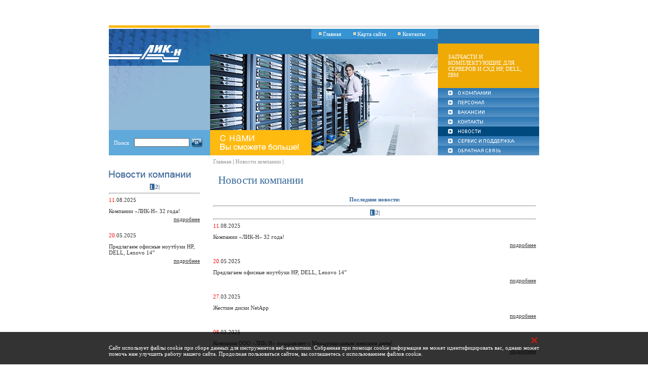

--- FILE ---
content_type: text/html
request_url: https://www.likn.ru/cnews/
body_size: 3957
content:
<!DOCTYPE HTML PUBLIC "-//W3C//DTD HTML 4.0 Transitional//EN">
<html>
<head>
<title>Лик-Н</title>
<meta name="description" content="Лик-Н :: ">
<meta name="keywords" content="ноутбуки, серверы, рабочии станции, принтеры, компьютерная техника, hp, sun, sharp, apc, tally, legrand">
<meta http-equiv="Content-Type" content="text/html; charset=windows-1251">
<link rel="STYLESHEET" type="text/css" href="/style.css?v=2">
<!-- Counters -->
<div style="position:absolute; width:1; height:1; z-index:1; left: -2; top: -2; visibility: hidden; overflow: hidden">
<script>
document.write("<IMG src=\"//counter.nn.ru/cgi-bin/counter.cgi?13544" + ",," + document.referrer + "\" width=\"1\" height=\"1\">");
</script>
<noscript>
<img src="//counter.nn.ru/cgi-bin/counter.cgi?13544" width="1" height="1">
</noscript>
</div>
<!-- Counters -->
</head>

<script>request=5;</script><script src="/scripts/jquery-1.8.1.min.js"></script>
<script language="JavaScript" type="text/javascript" src="/scripts/menu.js"></script>
<script src="/scripts/light.js"></script>

<center>

<table cellspacing="0" cellpadding="0" width="850" border="0">
<tr height="50">
	<td></td>
</tr>
<tr height="5">
	<td width="200" nowrap bgcolor="#FDB813"></td>
	<td colspan="2" width="650" nowrap bgcolor="#E9E9E9"></td>
</tr>
</table>

<table cellspacing="0" cellpadding="0" border="0">
<tr height="2">
	<td colspan="3"></td>
</tr>
</table>

<table cellspacing="0" cellpadding="0" width="850" border="0">
<tr>
	<td width="200" nowrap valign="top">
	
		<table cellspacing="0" cellpadding="0" width="100%" border="0">
		<tr>
			<td width="200">
			
				<table cellspacing="0" cellpadding="0" width="100%" border="0" background="/images/logo.gif" height="200">
				<!--tr>
					<td style="
						  padding: 80px 10px 10px;
								font-size: 12px;
								position: relative;
								color: #B81E13;
								z-index: 1;
					"><strong>Внимание!</strong><br> 

					11 августа, в связи с празднованием 30-летия, ООО «ЛИК-Н» работает до 16-00.
					Приносим извинения за возможные неудобства и принимаем поздравления!)))

					</td>
					
				</tr-->
				<tr>
					<td align="center">
					<div style="
								background: #fff;
								position: absolute;
								top: 130px;
								width: 200px;
								height: 127px;
								z-index: 0;
								opacity: 0.5;
							"></div>
					<a style="    
					display: block;
					position: absolute;
					top: 50px;
					width: 200px;
					z-index:5;
					height: 90px;"
					href="/"></a></td>
				</tr>
				</table>

			</td>
		</tr>
		</table>

		<table cellspacing="0" cellpadding="0" width="100%" border="0">
		<form name='searchfprm' onSubmit='return form_validator(this)' action='/search/' enctype='multipart/form-data' method='post'>
		<input type='hidden' name='action' value='find'>
		<tr height="50" bgcolor="#5FA9DB" align="center">
			<td width='10' nowrap></td>
			<td class="white">Поиск</td>
			<td width='10' nowrap></td>
			<td><input type='text' name='searchtext' class='textfield' size='16' value='' style='height:17px;'></td>
			<td width='5' nowrap></td>
			<td align="left"><input type='image' src="/images/search.gif" width="21" height="18" border="0" alt='Искать' title='Искать'>
			</td>
			<td width="99%"></td>
		</tr>
		</form>
		</table>
	
	</td>
	<td width="450" nowrap valign="top">
		
		<table cellspacing="0" cellpadding="0" width="450" nowrap border="0">
		<tr valign="top">
			<td background="/images/fon2.gif" width="450" height="50">
			
				<table cellspacing="0" cellpadding="0" width="250" nowrap border="0" align="right">
				<tr bgcolor="#3794D2" valign="center" height="20">
					<td width="15" nowrap>
					<td valign="center"><img src="/images/fich.gif" width="5" height="5" border="0" alt=""></td>
					<td width="3" nowrap></td>
					<td valign="center" class="topmenu" width="60" nowrap><a href="/" class="topmenu">Главная</td>
					<td valign="center"><img src="/images/fich.gif" width="5" height="5" border="0" alt=""></td>
					<td width="3" nowrap></td>
					<td valign="center" width="80" nowrap><a href="/map/" class="topmenu">Карта сайта</a></td>
					<td valign="center"><img src="/images/fich.gif" width="5" height="5" border="0" alt=""></td>
					<td width="3" nowrap></td>
					<td valign="center" width="70" nowrap><a href="/contacts/" class="topmenu">Контакты</a></td>
				</tr>
				</table>
			
			</td>
		</tr>
		<tr>
			<td><img src="/images/main.gif" width="450" height="200" border="0" alt=""></td>
		</tr>
		</table>
	
	</td>
	<td rowspan="2" width="200" nowrap valign="top">
	
		<table background="/images/fon3.gif" cellspacing="0" cellpadding="0" width="100%" height="250" border="0">
		<tr>
			<td width="200" height="117" border="0" valign="bottom">
			
				<table cellspacing="0" cellpadding="0" width="100%" border="0">
				<tr>
					<td width="200"  class="menu_item">
						<a href='/zapchasti_serverov/'>
							Запчасти и комплектующие для серверов и СХД HP, DELL, IBM
						</a>
					</td>	
				</tr>	
				<tr>
					<td width="200" nowrap><a href='/about/'><img name="rightmenu1" src="/images/rightmenu1_off.gif" width="200" height="19" border="0" alt="О компании" onMouseOver="LightCurrent(1);"
					onMouseOut="LightDefault();" onClick="HideAllMenu();"></a></td>
				</tr>
				<tr>
					<td width="200" nowrap><a href='/personnel/'><img name="rightmenu2" src="/images/rightmenu2_off.gif" width="200" height="19" border="0" alt="Персонал" onMouseOver="LightCurrent(2);"
					onMouseOut="LightDefault();" onClick="HideAllMenu();"></a></td>
				</tr>
				<tr>
					<td width="200" nowrap><a href='/vacancies/'><img name="rightmenu3" src="/images/rightmenu3_off.gif" width="200" height="19" border="0" alt="Вакансии" onMouseOver="LightCurrent(3);"
					onMouseOut="LightDefault();" onClick="HideAllMenu();"></a></td>
				</tr>
				<tr>
					<td width="200" nowrap><a href='/contacts/'><img name="rightmenu4" src="/images/rightmenu4_off.gif" width="200" height="19" border="0" alt="Контакты" onMouseOver="LightCurrent(4);"
					onMouseOut="LightDefault();" onClick="HideAllMenu();"></a></td>
				</tr>
				<tr>
					<td width="200" nowrap><a href='/cnews/'><img name="rightmenu5" src="/images/rightmenu5_off.gif" width="200" height="19" border="0" alt="Новости" onMouseOver="LightCurrent(5);"
					onMouseOut="LightDefault();" onClick="HideAllMenu();"></a></td>
				</tr>
				<tr>
					<td width="200" nowrap><a href='/servise/'><img name="rightmenu7" src="/images/rightmenu7_off.gif" width="200" height="19" border="0" alt="Сервис и поддержка" onMouseOver="LightCurrent(7);"
					onMouseOut="LightDefault();" onClick="HideAllMenu();"></a></td>
				</tr>
				<tr>
					<td width="200" nowrap><a href='/form/'><img name="rightmenu8" src="/images/rightmenu8_off.gif" width="200" height="19" border="0" alt="Обратная связь" onMouseOver="LightCurrent(8);"
					onMouseOut="LightDefault();" onClick="HideAllMenu();"></a></td>
				</tr>
				</table>
				<script>LightDefault();</script>
			</td>
		</tr>
		</table>

	</td>
</tr>
</table>

<table cellspacing="0" cellpadding="0" width="850" border="0">
<tr>
	<td width="200" nowrap valign="top">
	
		<table cellspacing="0" cellpadding="0" width="100%" nowrap border="0">
		<tr>
			<td><a href="/cnews/"><img src="/images/cnews1.gif" width="200" height="56" border="0" alt=""></a></td>
		</tr>
		</table>
		
		<table cellspacing="0" cellpadding="0" width="100%" border="0">
		<tr>
			<td>
				<center><span><b class=z> 1 </b></span>|<a href='?page=1'><b>2</b>|</a></center><hr>
	<table width='100%' border="0" cellpadding='0' cellspacing='0'>
	<tr>
		<td align='right'></td>
	</tr>
	<tr>
		<td class='news_header'><font color='red'>11</font>.08.2025</td>
	</tr>
	<tr height='10' nowrap><td></td></tr>
	<tr>
		<td valign='top' class='news_header'>Компании «ЛИК-Н» 32 года!</td>
	</tr>
		<tr height='4'><td></td>
	</tr>
	<tr>
		<td align='right'><a href='/cnews/?news_id=21' class='news_header'><u>подробнее</u></a></td>
	</tr>
		<tr height='10'>
		<td></td>
	</tr>
	<tr>
		<td background='/images/fich1.gif' width='100' nowrap></td>
	</tr>
	<tr height='10'>
		<td></td>
	</tr>
	</table>
	<table width='100%' border="0" cellpadding='0' cellspacing='0'>
	<tr>
		<td align='right'></td>
	</tr>
	<tr>
		<td class='news_header'><font color='red'>20</font>.05.2025</td>
	</tr>
	<tr height='10' nowrap><td></td></tr>
	<tr>
		<td valign='top' class='news_header'>Предлагаем офисные ноутбуки HP, DELL, Lenovo 14”</td>
	</tr>
		<tr height='4'><td></td>
	</tr>
	<tr>
		<td align='right'><a href='/cnews/?news_id=20' class='news_header'><u>подробнее</u></a></td>
	</tr>
		<tr height='10'>
		<td></td>
	</tr>
	<tr>
		<td background='/images/fich1.gif' width='100' nowrap></td>
	</tr>
	<tr height='10'>
		<td></td>
	</tr>
	</table>			</td>
			<td width="20" nowrap></td>
		</tr>
		</table>

	</td>
	<td width="650" nowrap valign="top">
	
		<table cellspacing="3" cellpadding="3" width="100%" border="0">
		<tr>
			<td>

				<a href='/' class='path'>Главная</a> | <a href="/cnews/" class="path">Новости компании</a> |			
			</td>
		</tr>
		<tr>
			<td valign="top">
				
				<table cellspacing="5" cellpadding="5" width="100%" border="0">
				<tr>
					<td class="header">	
						
					Новости компании					
					</td>
					<td align="right">
			
					
					</td>
				</tr>
				</table>
			
			</td>
		</tr>
		<tr>
			<td width="100%" valign="top">
			
			<center><b>Последние новости:</b></center><hr><center><span><b class=z> 1 </b></span>|<a href='?page=1'><b>2</b>|</a></center><hr>
	<table width='100%' border="0" cellpadding='0' cellspacing='0'>
	<tr>
		<td align='right'></td>
	</tr>
	<tr>
		<td class='news_header'><font color='red'>11</font>.08.2025</td>
	</tr>
	<tr height='10' nowrap><td></td></tr>
	<tr>
		<td valign='top' class='news_header'>Компании «ЛИК-Н» 32 года!</td>
	</tr>
		<tr height='4'><td></td>
	</tr>
	<tr>
		<td align='right'><a href='/cnews/?news_id=21' class='news_header'><u>подробнее</u></a></td>
	</tr>
		<tr height='10'>
		<td></td>
	</tr>
	<tr>
		<td background='/images/fich1.gif' width='100' nowrap></td>
	</tr>
	<tr height='10'>
		<td></td>
	</tr>
	</table>
	<table width='100%' border="0" cellpadding='0' cellspacing='0'>
	<tr>
		<td align='right'></td>
	</tr>
	<tr>
		<td class='news_header'><font color='red'>20</font>.05.2025</td>
	</tr>
	<tr height='10' nowrap><td></td></tr>
	<tr>
		<td valign='top' class='news_header'>Предлагаем офисные ноутбуки HP, DELL, Lenovo 14”</td>
	</tr>
		<tr height='4'><td></td>
	</tr>
	<tr>
		<td align='right'><a href='/cnews/?news_id=20' class='news_header'><u>подробнее</u></a></td>
	</tr>
		<tr height='10'>
		<td></td>
	</tr>
	<tr>
		<td background='/images/fich1.gif' width='100' nowrap></td>
	</tr>
	<tr height='10'>
		<td></td>
	</tr>
	</table>
	<table width='100%' border="0" cellpadding='0' cellspacing='0'>
	<tr>
		<td align='right'></td>
	</tr>
	<tr>
		<td class='news_header'><font color='red'>27</font>.03.2025</td>
	</tr>
	<tr height='10' nowrap><td></td></tr>
	<tr>
		<td valign='top' class='news_header'>Жесткие диски NetApp</td>
	</tr>
		<tr height='4'><td></td>
	</tr>
	<tr>
		<td align='right'><a href='/cnews/?news_id=19' class='news_header'><u>подробнее</u></a></td>
	</tr>
		<tr height='10'>
		<td></td>
	</tr>
	<tr>
		<td background='/images/fich1.gif' width='100' nowrap></td>
	</tr>
	<tr height='10'>
		<td></td>
	</tr>
	</table>
	<table width='100%' border="0" cellpadding='0' cellspacing='0'>
	<tr>
		<td align='right'></td>
	</tr>
	<tr>
		<td class='news_header'><font color='red'>08</font>.03.2025</td>
	</tr>
	<tr height='10' nowrap><td></td></tr>
	<tr>
		<td valign='top' class='news_header'>Компания ООО «ЛИК-Н» поздравляет с Международным женским днём!</td>
	</tr>
		<tr height='4'><td></td>
	</tr>
	<tr>
		<td align='right'><a href='/cnews/?news_id=18' class='news_header'><u>подробнее</u></a></td>
	</tr>
		<tr height='10'>
		<td></td>
	</tr>
	<tr>
		<td background='/images/fich1.gif' width='100' nowrap></td>
	</tr>
	<tr height='10'>
		<td></td>
	</tr>
	</table>
	<table width='100%' border="0" cellpadding='0' cellspacing='0'>
	<tr>
		<td align='right'></td>
	</tr>
	<tr>
		<td class='news_header'><font color='red'>08</font>.04.2020</td>
	</tr>
	<tr height='10' nowrap><td></td></tr>
	<tr>
		<td valign='top' class='news_header'>Компания ООО «ЛИК-Н» в апреле 2020г. работает в обычном режиме!</td>
	</tr>
		<tr height='4'><td></td>
	</tr>
	<tr>
		<td align='right'><a href='/cnews/?news_id=17' class='news_header'><u>подробнее</u></a></td>
	</tr>
		<tr height='10'>
		<td></td>
	</tr>
	<tr>
		<td background='/images/fich1.gif' width='100' nowrap></td>
	</tr>
	<tr height='10'>
		<td></td>
	</tr>
	</table>
	<table width='100%' border="0" cellpadding='0' cellspacing='0'>
	<tr>
		<td align='right'></td>
	</tr>
	<tr>
		<td class='news_header'><font color='red'>01</font>.08.2014</td>
	</tr>
	<tr height='10' nowrap><td></td></tr>
	<tr>
		<td valign='top' class='news_header'>Компании «ЛИК-Н» 21 год!</td>
	</tr>
		<tr height='4'><td></td>
	</tr>
	<tr>
		<td align='right'><a href='/cnews/?news_id=16' class='news_header'><u>подробнее</u></a></td>
	</tr>
		<tr height='10'>
		<td></td>
	</tr>
	<tr>
		<td background='/images/fich1.gif' width='100' nowrap></td>
	</tr>
	<tr height='10'>
		<td></td>
	</tr>
	</table>
	<table width='100%' border="0" cellpadding='0' cellspacing='0'>
	<tr>
		<td align='right'></td>
	</tr>
	<tr>
		<td class='news_header'><font color='red'>14</font>.05.2014</td>
	</tr>
	<tr height='10' nowrap><td></td></tr>
	<tr>
		<td valign='top' class='news_header'>Результат аудита HP: оригинальные расходные материалы HP в наличии на складе</td>
	</tr>
		<tr height='4'><td></td>
	</tr>
	<tr>
		<td align='right'><a href='/cnews/?news_id=15' class='news_header'><u>подробнее</u></a></td>
	</tr>
		<tr height='10'>
		<td></td>
	</tr>
	<tr>
		<td background='/images/fich1.gif' width='100' nowrap></td>
	</tr>
	<tr height='10'>
		<td></td>
	</tr>
	</table>
	<table width='100%' border="0" cellpadding='0' cellspacing='0'>
	<tr>
		<td align='right'></td>
	</tr>
	<tr>
		<td class='news_header'><font color='red'>07</font>.08.2013</td>
	</tr>
	<tr height='10' nowrap><td></td></tr>
	<tr>
		<td valign='top' class='news_header'>Компании «ЛИК-Н» 20 лет!</td>
	</tr>
		<tr height='4'><td></td>
	</tr>
	<tr>
		<td align='right'><a href='/cnews/?news_id=14' class='news_header'><u>подробнее</u></a></td>
	</tr>
		<tr height='10'>
		<td></td>
	</tr>
	<tr>
		<td background='/images/fich1.gif' width='100' nowrap></td>
	</tr>
	<tr height='10'>
		<td></td>
	</tr>
	</table>
	<table width='100%' border="0" cellpadding='0' cellspacing='0'>
	<tr>
		<td align='right'></td>
	</tr>
	<tr>
		<td class='news_header'><font color='red'>16</font>.01.2013</td>
	</tr>
	<tr height='10' nowrap><td></td></tr>
	<tr>
		<td valign='top' class='news_header'>Результат аудита HP: оригинальные расходные материалы HP в наличии на складе</td>
	</tr>
		<tr height='4'><td></td>
	</tr>
	<tr>
		<td align='right'><a href='/cnews/?news_id=13' class='news_header'><u>подробнее</u></a></td>
	</tr>
		<tr height='10'>
		<td></td>
	</tr>
	<tr>
		<td background='/images/fich1.gif' width='100' nowrap></td>
	</tr>
	<tr height='10'>
		<td></td>
	</tr>
	</table>
	<table width='100%' border="0" cellpadding='0' cellspacing='0'>
	<tr>
		<td align='right'></td>
	</tr>
	<tr>
		<td class='news_header'><font color='red'>09</font>.08.2012</td>
	</tr>
	<tr height='10' nowrap><td></td></tr>
	<tr>
		<td valign='top' class='news_header'>Компании «ЛИК-Н» 19 лет!</td>
	</tr>
		<tr height='4'><td></td>
	</tr>
	<tr>
		<td align='right'><a href='/cnews/?news_id=12' class='news_header'><u>подробнее</u></a></td>
	</tr>
		<tr height='10'>
		<td></td>
	</tr>
	<tr>
		<td background='/images/fich1.gif' width='100' nowrap></td>
	</tr>
	<tr height='10'>
		<td></td>
	</tr>
	</table>
			<table border='0' cellpadding='2' cellspacing='0' align='center'>
			<tr>
				<td width='80' valign='top'>
					<b>2006 год</b><br>
					<li><a href='?m=2&y=06'>Февраль</a>
				</td>
			</tr>
			</table>			
			</td>
		</tr>
		</table>

	</td>
</tr>
</table>

<table cellspacing="0" cellpadding="0" width="850" border="0">
<tr height="15">
	<td></td>
</tr>
</table>

	<!--noindex-->
	<table cellspacing="0" cellpadding="0" width="850" border="0">
		<tr>
			<td align="center"><a rel="nofollow" href="http://www.hp.ru" target="_blank"><img src="/images/brend_hp1.gif" width="139" height="60" border="0" alt="HP"></a></td>
			<td height="30" width="1" nowrap bgcolor="#CCCCCC"></td>
			<td align="center"><a rel="nofollow" href="https://www.hpe.com/ru/ru/home.html" target="_blank"><img src="/images/brend_hewlettpackard.gif" width="139" height="60" border="0" alt="hewlettpackard"></a></td>
			<td height="30" width="1" nowrap bgcolor="#CCCCCC"></td>
			<td align="center"><a rel="nofollow" href="http://www.cisco-russia.ru/" target="_blank"><img src="/images/brend_cisco.gif" width="139" height="60" border="0" alt="cisco"></a></td>
			<td height="30" width="1" nowrap bgcolor="#CCCCCC"></td>
			<td align="center"><a rel="nofollow" href="https://www.lenovo.com/ru/ru/" target="_blank"><img src="/images/brend_lenovo.gif" width="139" height="60" border="0" alt="lenovo"></a></td>
			<td height="30" width="1" nowrap bgcolor="#CCCCCC"></td>
			<td align="center"><a rel="nofollow"  href="http://www.apc.ru" target="_blank"><img src="/images/brend_apc1.gif" width="139" height="60" border="0" alt="APC"></a></td>
		</tr>
		<tr>
			<td colspan="9" height="45"></td>
		</tr>
		<tr>
			<td align="center"><a rel="nofollow" href="https://www.zebra.com/ru/ru.html" target="_blank"><img src="/images/brend_zebra.gif" width="139" height="60" border="0" alt="zebra"></a></td>
			<td height="30" width="1" nowrap bgcolor="#CCCCCC"></td>
			<td align="center"><a rel="nofollow"  href="http://www.sharp.ru" target="_blank"><img src="/images/brend_sharp1.gif" width="139" height="60" border="0" alt="SHARP"></a></td>
			<td height="30" width="1" nowrap bgcolor="#CCCCCC"></td>
			<td align="center"><a rel="nofollow"  href="https://www.dell.ru/" target="_blank"><img src="/images/brend_dell.gif" width="139" height="60" border="0" alt="dell"></a></td>
			<td height="30" width="1" nowrap bgcolor="#CCCCCC"></td>
			<td align="center"><a rel="nofollow"  href="http://www.legrand.ru" target="_blank"><img src="/images/brend_legrand.gif" width="141" height="60" border="0" alt="LEGRAND"></a></td>
			<td height="30" width="1" nowrap bgcolor="#CCCCCC"></td>
			<td align="center"><a rel="nofollow"  href="http://www.ZyXEL.ru" target="_blank"><img src="/images/brand_zyxel.gif" width="135" height="60" border="0" alt="ZyXel"></a></td>
		</tr>
	</table>
	<!--/noindex-->

<table cellspacing="0" cellpadding="0" width="850" border="0">
<tr height="20">
	<td></td>
<tr>
<tr>
	<td width="100%" height="5" nowrap bgcolor="#336699"></td>
</tr>
</table>

<table cellspacing="0" cellpadding="10" width="850" border="0">
<tr>
	<td width="400" nowrap><span>Copyright LIK-N 2026</span><a href="/admin/"><img src="/images/null.gif" width="40" height="10" border="0" alt=""></a>
	<br>
	<br>Web Механика - создание и <a href="http://www.webmechanica.ru/" target="_blank">поддержка сайтов</a> любой сложности</td>
	<td><span>Наш адрес: 
	<br>603000 Нижний Новгород ул. Новая д.15 оф.2 
	<br>тел. (831) 434-27-70, 434-27-71, 434-27-67 
	<br>email: root@likn.ru</span></td>
</tr>
<tr><td colspan="2">Помните, что информация, представленная на сайте, носит справочный характер и не является публичной офертой, определяемой Статьей 437 Гражданского кодекса РФ.</td></tr>
</table>

</center>

<script language="javascript" src="/scripts/counters.js"></script>
<div class="cookie-notification">
	<div class="wrap">
		<div class="cookie-notification__body">
			Cайт использует файлы cookie при сборе данных для инструментов веб-аналитики.
			Собранная при помощи cookie информация не может идентифицировать вас, однако может помочь нам улучшить работу нашего сайта.
			Продолжая пользоваться сайтом, вы соглашаетесь с использованием файлов cookie.
		</div>
		<div class="cookie-notification_close"></div>
	</div>
</div>
</body>
</html>

--- FILE ---
content_type: text/css
request_url: https://www.likn.ru/style.css?v=2
body_size: 1479
content:
body			{font-family:tahoma; margin-left:0px; margin-right:0px; margin-top:0px; margin-bottom:0px; top:0; bottom:0; left:0; right:0; padding:0; border-width:0; background-color:#FFFFFF; color:#58595B; font-size:11px; }
div				{font-family:tahoma; color:#58595B; font-size:11px; }
p				{font-family:tahoma; color:#58595B; font-size:11px; }
h1				{font-family:tahoma; color:#58595B; font-size:15px; font-weight:bold; }
h2				{font-family:tahoma; color:#58595B; font-size:14px; font-weight:bold; }
h3				{font-family:tahoma; color:#ff0000; font-size:15px; font-weight:bold; }
font			{font-family:tahoma; }
ol				{font-family:tahoma; color:#58595B; font-size:11px;}
ul				{font-family:tahoma; color:#58595B; font-size:11px; list-style-image: url(/images/square.gif); list-style-type:square;  list-style-position:outside;}
li				{font-family:tahoma; color:#58595B; font-size:11px; list-style-image: url(/images/square.gif); list-style-type:square;}
tr				{font-family:tahoma; color:#58595B; font-size:11px;}
td				{font-family:tahoma; color:#58595B; font-size:11px;}
span			{font-family:tahoma; color:#333399; font-size:11px;}
b				{font-family:tahoma; color:#336699; font-size:11px;}
hr				{color:#CCCCCC; height:1;}

.white			{font-size: 11px; color:#ffffff; font-weight:none; text-decoration:none;}

.buttons		{font-family : tahoma; font-weight:bold; font-size: 11px; color:#FFFFFF; border: 0;background-color: #FEA406;}
.button			{font-family : tahoma; font-size: 11px; color:#58595B; border: 1 solid #CCCCCC; background-color: #86BFBC;}

.topmenu			{font-size: 10px; font-weight:none; font-family:Verdana; color:#ffffff;}
a.topmenu:link		{color:#ffffff;}
a.topmenu:visited	{color:#ffffff;}
a.topmenu:active	{color:#ffffff;}
a.topmenu:hover		{color:#ffffff;}
.path			    {color: #999999; font-size: 11px;} a.path:link, a.path:visited, a.path:active, a.path:hover{color: #999999;}

.tab1111		    {border: #E2E2E2 solid; border-width: 1px 1px 1px 1px; padding-left: 3px; padding-right: 3px;}
 
.news_date			{font-family : tahoma; font-size: 11px; color:#333333; font-weight:bold; background-color: #ffffff;}
.header				{font-family:tahoma; font-size: 21px; color:#336699;}
.shop_header		{font-family:tahoma; font-weight:bold; font-size: 14px; color:#336699;}

.news_header			{font-size: 11px; color:#333333; font-weight:none; text-decoration:none;}
a.news_header:link		{color:#333333;}
a.news_header:visited	{color:#333333;}
a.news_header:active	{color:#333333;}
a.news_header:hover		{color:#FF6600;}

.textfield		{font-family: tahoma; font-size: 11px; color: #58595B; background-color: #FFFFFF; border: 1px solid #676664; padding-right: 2px; padding-left: 2px; padding-top: 1px; padding-bottom: 1px;}
.title			{font-family: tahoma; font-weight:none; font-size:11px; color:#0000DA; }
.title2			{font-family: tahoma; font-weight:bold; font-size:15px; font-stretch:extra-expanded; letter-spacing:1px; color:#20699D;}

a:link			{text-decoration:none; color:#000000; font-size: 11px;}
a:visited		{ text-decoration:none; color:#000000; font-size: 11px;}
a:active		{ text-decoration:none; color:#000000; font-size: 11px;}
a:hover			{ text-decoration:none; color:#333399; font-size: 11px;}

.y			{background-color:#F5F3DE; color:#58595B; font-weight:normal;}
.x			{background-color:#F8F6EA; color:#58595B; font-weight:normal;}
.z			{background-color:#336699; color:#FFFFFF; font-weight:bold;}
.z1			{background-color:#C0C0BF; color:#C0C0BF; font-weight:normal;}
.z2			{background-color:#336699; color:#FFFFFF; font-weight:normal;}
a.dec-underline, a.dec-underline:visited{
    text-decoration: underline;
}
.servise_plotter{
    width: 100%;
    padding: 2px 0;
    cursor: pointer;
    cursor: hand;
}
.servise_plotter > div{
    height: 35px;
    border-radius: 10px;
    background: #0070c0 url(/images/logo_hp_main.png) no-repeat 581px center;
    color: #ffffff;
    font-size: 18px;
    font-weight: bold;
    padding: 20px;
    margin: 2px;
    line-height: 32px;
    font-style: italic;
}

/*  */
.hight_main {
    height: 97px;
    display: block;
    overflow: hidden;
}


.cookie-notification {
	width: 100%;
	position: fixed;
	bottom: 0px;
	z-index: 30;
	color: #fff;
	display: none;
}

.cookie-notification .wrap{
	position: relative;
	padding: 25px 0 15px;
}

.cookie-notification__body {
	color: #fff;
	position: relative;
	z-index: 4;
}

.cookie-notification:after {
	content: '';
	display: block;
	position: absolute;
	background: #000;
	opacity: 0.8;
	width: 100%;
	height: 100%;
	bottom: 0px;

}

.cookie-notification_close {
	position: absolute;
	width: 20px;
	height: 20px;
	display: flex;
	justify-content: center;
	top: 15px;
	right: 0px;
	z-index: 4;
	cursor: pointer;
}
.cookie-notification_close:before {
	content: '';
	height: 3px;
	width: 15px;
	position: absolute;
	background-color: #B81E13;
	border-radius: 2px;
	transform: rotate(45deg);
}
.cookie-notification_close:after {
	content: '';
	height: 3px;
	width: 15px;
	position: absolute;
	background-color: #B81E13;
	border-radius: 2px;
	transform: rotate(-45deg);
}
.wrap{
	width: 850px;
	margin: 0 auto;
}
.menu_item{
    color: #000;
    position: relative;
}
.menu_item:after{
    display: block;
    content: '';
    width: 100%;
    height: 100%;
    background: #EFAA06;
    opacity: 1;
    position: absolute;
    top: 0;
    z-index: 1;
    left: 0;
}

.menu_item a{
	display: block;
	color: #fff;
	text-transform: uppercase;
	position: relative;
	z-index: 2;
	padding: 20px;
}
.main .menu_item a:hover{
	color: #000;
}
.main .menu_item:hover:after{
	opacity: 0.7;

}
	



--- FILE ---
content_type: application/javascript
request_url: https://www.likn.ru/scripts/menu.js
body_size: 640
content:
$(document).ready(function(){
	if($('#lightgallery').length>0){
		$('#lightgallery').lightGallery();
	}
	  if(getCookie('notification') != 1) {
        $('.cookie-notification').slideToggle('slow');
    }

    $('.cookie-notification_close').click(
        function () {
            var date = new Date;
            date.setDate(date.getDate() + 1);
            date = date.toUTCString();
            document.cookie = "notification=1;path=/; expires="+date;
            $('.cookie-notification').slideToggle('slow');
        }
    );

    if($('#cookie_notification').length > 0) {
        $('.cookie_accept').click(
            function (e){
                e.preventDefault();
                var date = new Date;
                date.setDate(date.getDate() + 1);
                date = date.toUTCString();
                document.cookie = "cookie_notification=1;path=/; expires="+date;
                location.reload();
            }
        );
    }
});
function getCookie(name) {
  var matches = document.cookie.match(new RegExp(
    "(?:^|; )" + name.replace(/([\.$?*|{}\(\)\[\]\\\/\+^])/g, '\\$1') + "=([^;]*)"
  ));  
  return matches ? matches[1] : undefined;
}
function menu_item(imgName)
{
	this.menu_img_on = new Image();
	this.menu_img_on.src = ("/images/"+imgName+".gif");
}

function new_menu_item(imgName)
{
	menu_item[imgName] = new menu_item(imgName);
}

new_menu_item("rightmenu1_off");
new_menu_item("rightmenu2_off");
new_menu_item("rightmenu3_off");
new_menu_item("rightmenu4_off");
new_menu_item("rightmenu5_off");
new_menu_item("rightmenu6_off");
new_menu_item("rightmenu7_off");
new_menu_item("rightmenu8_off");

new_menu_item("rightmenu1_on");
new_menu_item("rightmenu2_on");
new_menu_item("rightmenu3_on");
new_menu_item("rightmenu4_on");
new_menu_item("rightmenu5_on");
new_menu_item("rightmenu6_on");
new_menu_item("rightmenu7_on");
new_menu_item("rightmenu8_on");

--- FILE ---
content_type: application/javascript
request_url: https://www.likn.ru/scripts/light.js
body_size: 296
content:
var	hideAll = false;
var	menuCount = 8;
var	menuType = 'rightmenu';
var imgs = document.images;

function LightCurrent(id)
{
	if(hideAll) return;
	UnLightAll();
	imgs[menuType+id].src = menu_item[menuType+id+'_on'].menu_img_on.src;
}

function LightDefault()
{
	if(hideAll) return;
	UnLightAll();
	if(request == 0) return;
	imgs[menuType+request].src = menu_item[menuType+request+'_on'].menu_img_on.src;
}

function UnLightAll()
{
	if(hideAll) return;
	for(i=1; i<=menuCount; i++)
	{
		if(imgs[menuType+i])
			imgs[menuType+i].src = menu_item[menuType+i+'_off'].menu_img_on.src;
	}
}

function HideAllMenu()
{
	hideAll = true;
}